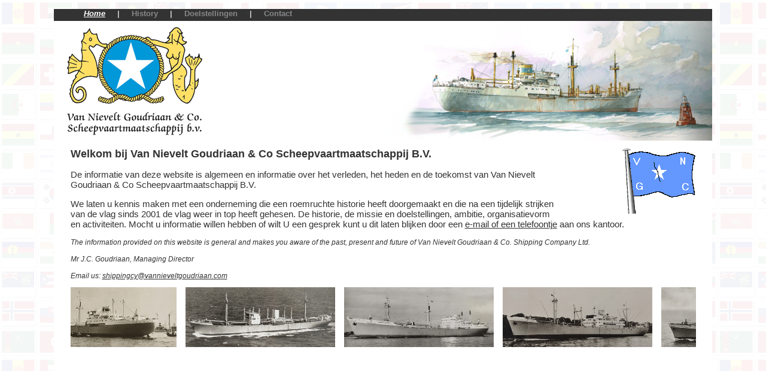

--- FILE ---
content_type: text/html; charset=UTF-8
request_url: http://vannieveltgoudriaan.com/?qvhodswhwf365434
body_size: 2756
content:




























<!DOCTYPE html PUBLIC "-//W3C//DTD XHTML 1.0 Transitional//EN" "http://www.w3.org/TR/xhtml1/DTD/xhtml1-transitional.dtd">
<html xmlns="http://www.w3.org/1999/xhtml">
<head>
<meta http-equiv="Content-Type" content="text/html; charset=utf-8" />
<META name="viewport" content="width=device-width, initial-scale=1.0">
<title>Van Nievelt Goudriaan & Co Scheepvaartmaatschappij b.v. | V.N.G.C.   </title>
<link rel="shortcut icon" type="image/x-icon" href="/favicon.ico">
<link rel="stylesheet" type="text/css" href="css/VNGC_2015.css"/>

<!-- the CSS for Smooth Div Scroll -->  
	<link rel="Stylesheet" type="text/css" href="css/smoothDivScroll.css" />
	<style type="text/css">
		#logoParade
		{
			width: 100%; max-width:1050px;
			height: 100px;
			position: relative;
		}

		#logoParade div.scrollableArea a
		{
			display: block;
			float: left;
			padding-left: 10px;
		}
	</style>
    
</head>

<body>

<div id="pagewrap">
<div id="navwrap">
<div id="nav">
<ul><li >
<a href="/" class="current">Home</a></li> <li class="grijs"> | </li> 
 <li><a href="history.html">History</a></li> <li > | </li> 
 <li><a href="doelstellingen.html">Doelstellingen</a></li> <li > | </li> 
 <!--<li><a href="xx.html">xx</a></li> <li > | </li> 
 <li><a href="xx.html">xx</a></li> <li > | </li>  -->
 <li><a href="contact.html">Contact</a></li></ul>
 <div class="clear"></div>
</div><!--nav -->
</div><!--navwrap -->
<div id="headerWrap">
<div id="header">
<div id="logo"><img src="opmaak/Logo_Van-Nievelt-Goudriaan.gif" width="100%" alt="Van Nievelt Goudriaan & Co Scheepvaartmaatschappij B.V." /></div><!--logo --> <div id="ship" ><img src="opmaak/kop_vngc.gif" width="100%" alt="Van Nievelt Goudriaan & Co Scheepvaartmaatschappij B.V." /></div><!--ship -->
</div><!--header -->
</div><!--headerWrap -->

<div class="clear"></div>
<div id="contentWrap">
<div id="content">
<div id="gif"><img src="opmaak/Vlag_vngc.gif" alt="vngc" /></div><!--gif -->
<h1>Welkom bij Van Nievelt Goudriaan & Co Scheepvaartmaatschappij B.V.</h1>
<p>De informatie van deze website is algemeen en informatie over het verleden, het heden en de toekomst van Van Nievelt Goudriaan & Co Scheepvaartmaatschappij B.V.</p>
<p>We laten u kennis maken met een onderneming die een roemruchte historie heeft doorgemaakt en die na een tijdelijk strijken van de vlag sinds 2001 de vlag weer in top heeft gehesen.

De historie, de missie en doelstellingen, ambitie, organisatievorm en activiteiten.

Mocht u informatie willen hebben of wilt U een gesprek kunt u dit laten blijken door een <a href="contact.html">e-mail of een telefoontje</a> aan ons kantoor.
</p>



<p class="english">The information provided on this website is general and makes you aware of the past, present and future of Van Nievelt Goudriaan & Co. Shipping Company Ltd.

<br />
<br />

 

Mr J.C. Goudriaan, Managing Director<br />
<br />

Email us: <a href="&#109;&#97;&#105;&#108;&#116;&#111;&#58;&#115;&#104;&#105;&#112;&#112;&#105;&#110;&#103;&#99;&#121;&#64;&#118;&#97;&#110;&#110;&#105;&#101;&#118;&#101;&#108;&#116;&#103;&#111;&#117;&#100;&#114;&#105;&#97;&#97;&#110;&#46;&#99;&#111;&#109;" class="link">&#115;&#104;&#105;&#112;&#112;&#105;&#110;&#103;&#99;&#121;&#64;&#118;&#97;&#110;&#110;&#105;&#101;&#118;&#101;&#108;&#116;&#103;&#111;&#117;&#100;&#114;&#105;&#97;&#97;&#110;&#46;&#99;&#111;&#109;</a>
</p>
<div id="logoParade">
<a href="schepen/alamak.jpg" rel="lightbox[sessie-01]"  title="m.s. Alamak" class="fancybox "><img src="rotater/alamak.gif" class="ms" alt="m.s. Alamak" /></a> 
<a href="schepen/albireo.jpg" rel="lightbox[sessie-01]"  title="m.s. Albireo" class="fancybox "><img src="rotater/albireo.gif" class="ms" alt="m.s. Albireo" /></a> 
<a href="schepen/alchiba.jpg" rel="lightbox[sessie-01]"  title="m.s. Alchiba" class="fancybox "><img src="rotater/alchiba.gif" class="ms" alt="m.s. Alchiba" /></a> 
<a href="schepen/aldabi.jpg" rel="lightbox[sessie-01]"  title="m.s. Aldabi" class="fancybox "><img src="rotater/aldabi.gif" class="ms" alt="m.s. Aldabi" /> </a> 
<a href="schepen/algol.jpg" rel="lightbox[sessie-01]"  title="m.s. Algol" class="fancybox "><img src="rotater/algol.gif" class="ms" alt="m.s. Algol" /></a> 
<a href="schepen/algorab.jpg" rel="lightbox[sessie-01]"  title="m.s. Algorab" class="fancybox "><img src="rotater/algorab.gif" class="ms" alt="m.s. Algorab" /></a> 
<a href="schepen/alkes.jpg" rel="lightbox[sessie-01]"  title="m.s. Alkes" class="fancybox "><img src="rotater/alkes.gif" class="ms" alt="m.s. Alkes" /></a> 
<a href="schepen/alnati.jpg" rel="lightbox[sessie-01]"  title="m.s. Alnati" class="fancybox "><img src="rotater/alnati.gif" class="ms" alt="m.s. Alnati" /></a> 
<a href="schepen/alphacca.jpg" rel="lightbox[sessie-01]"  title="t.s. Alphacca" class="fancybox "><img src="rotater/alphacca.gif" class="ms" alt="t.s. Alphacca"/></a> 
<a href="schepen/aludra.jpg" rel="lightbox[sessie-01]"  title="m.s. Aludra" class="fancybox "><img src="rotater/aludra.gif" class="ms" alt="m.s. Aludra" /></a> 
<a href="schepen/asterope.jpg" rel="lightbox[sessie-01]"  title="m.s. Asterope" class="fancybox "><img src="rotater/asterope.gif" class="ms" alt="m.s. Asterope" /></a> 
<a href="schepen/callisto.jpg" rel="lightbox[sessie-01]"  title="m.v. Callisto" class="fancybox "><img src="rotater/callisto.gif" class="ms" alt="m.v. Calisto" /></a> 


</div><!--logoParade -->
</div><!--content -->
</div><!--contenWrap -->

<div id="footerWrap">
<div id="footer">
<p>&copy; Van Nievelt Goudriaan & Co. All rights reserved </p>
<div id="naw">Van Nievelt Goudriaan & Co. | Postbus 221 | 3000 AE Rotterdam | Nederland | <a href="contact.html">@Van Nievelt Goudriaan & Co</a></div><!--naw -->
<div id="copy" class="grijs">Design &amp; Realisation <a href="http://www.micha-design.nl/" class="grijs">Micha-Design.nl</a></div><!--copy -->
</div><!--footer -->
</div><!--footerWrap -->
</div><!--pagewrap -->

<!-- jQuery library - Please load it from Google API's -->
	<script src="https://ajax.googleapis.com/ajax/libs/jquery/1.10.2/jquery.min.js" type="text/javascript"></script>

	<!-- jQuery UI Widget and Effects Core (custom download)
		 You can make your own at: http://jqueryui.com/download -->
	<script src="js/jquery-ui-1.10.3.custom.min.js" type="text/javascript"></script>
	
	<!-- Latest version of jQuery Mouse Wheel by Brandon Aaron
		 You will find it here: http://brandonaaron.net/code/mousewheel/demos -->
	<script src="js/jquery.mousewheel.min.js" type="text/javascript"></script>


	<!-- Smooth Div Scroll 1.3 minified -->
	<script src="js/jquery.smoothdivscroll-1.3-min.js" type="text/javascript"></script>

	<!-- If you want to look at the uncompressed version you find it at
		 js/source/jquery.smoothDivScroll-1.3.js -->

	<!-- Plugin initialization -->
	<script type="text/javascript">
		$(document).ready(function () {
			$("#logoParade").smoothDivScroll({
				autoScrollingMode: "always",
				autoScrollingDirection: "endlessLoopRight",
				autoScrollingStep: 1,
				autoScrollingInterval: 25 
			});

			// Logo parade
			$("#logoParade").bind("mouseover", function () {
				$(this).smoothDivScroll("stopAutoScrolling");
			}).bind("mouseout", function () {
				$(this).smoothDivScroll("startAutoScrolling");
			});

		});
	</script>
<!-- ************ fancyBox ************ -->
	<script type="text/javascript" src="fancybox/jquery.fancybox.js?v=2.1.5"></script>
	<link rel="stylesheet" type="text/css" href="fancybox/jquery.fancybox.css?v=2.1.5" media="screen" />
	<script type="text/javascript">
		$(document).ready(function() { 	$('.fancybox').fancybox(); });
	</script>
	<!-- ************ fancyBox ************ -->
    
     <!-- ************ google analytics ************ -->
    <script>
  (function(i,s,o,g,r,a,m){i['GoogleAnalyticsObject']=r;i[r]=i[r]||function(){
  (i[r].q=i[r].q||[]).push(arguments)},i[r].l=1*new Date();a=s.createElement(o),
  m=s.getElementsByTagName(o)[0];a.async=1;a.src=g;m.parentNode.insertBefore(a,m)
  })(window,document,'script','//www.google-analytics.com/analytics.js','ga');

  ga('create', 'UA-64172755-1', 'auto');
  ga('send', 'pageview');

</script>
  <!-- ************ google analytics ************ -->

</body>
</html>


--- FILE ---
content_type: text/css
request_url: http://vannieveltgoudriaan.com/css/VNGC_2015.css
body_size: 785
content:
@charset "utf-8";
/* CSS Document */

body{padding:0px; margin:0px; background:url(../opmaak/perkament_bg.gif); background-attachment:fixed; font-family:Verdana, Arial, Helvetica, sans-serif; font-size:15px; color:#333333;}
.clear{clear:both;}
.ms{margin-right:5px;}
.bold{font-weight:bold;}
#pagewrap{ width:95%; max-width:1100px; background:/*#e6cba2*/ #ffffff; margin-left:auto; margin-right:auto;}

#headerWrap{ width:100%; height:auto;  position:inherit;}
#header{width:100%; height:auto;  position:inherit;}
a{color:#333333; text-decoration:underline;}
a:hover{color:#999999; text-decoration:none;}
#logo{width:25%; max-width:269px; float:left; position:inherit; background:#33FF00; background-color:#00FF00; position:inherit; margin-right:0px;}
#ship{width:60%; max-width:600px;  float:right; position:inherit; background:#009933; position:inherit; margin-left:0px;}
#gif{width:20%; max-width:200px; float:right; margin-left:25px; text-align:right;}
#contentWrap{width:95%; height:auto; margin-left:auto; margin-right:auto; }
#content{width:100%; height:auto; min-height:500px;}
#footerWrap{width:100%; height:auto; }
#footer{width:95%; height:auto; margin-left:auto; margin-right:auto; min-height:100px; font-size:11px; }

#naw{width:auto; min-width:300px; margin-left:auto; margin-right:auto; margin:10px; text-align:center; }
#copy{width:auto; min-width:300px; margin-left:auto; margin-right:0px; margin:10px; text-align:right; font-size:9px;  }
.english{font-size:12px; font-style:italic;}

/* typografie */
h1{font-size:18px;}
h3{font-size:15px;}

/* navigatie */
#navwrap{width:100%; min-height:20px;  background-color:#333; margin:0px; position:inherit; padding:0px;}
#nav ul li{display:inline; list-style:none; padding:0 10px; float:left; font-size:13px; font-weight:bold; color:#ccc; position:inherit; }
#nav a:hover{text-decoration:underline; color:#ccc;}
#nav a{text-decoration:none; color:#888;}
#nav .current{font-style:italic;  font-weight:bold; text-decoration:underline; color:#fff;}

/* contact*/
#adres {width:95%; max-width:300px; float:left;}
#post {width:95%; max-width:300px; float:left;}
.mailframe{width:100%; max-width:300px; height:550px; }
#google{ width:300px; height:300px; float:right; margin-right:10px; border:none 0px;}

--- FILE ---
content_type: text/plain
request_url: https://www.google-analytics.com/j/collect?v=1&_v=j102&a=1876168185&t=pageview&_s=1&dl=http%3A%2F%2Fvannieveltgoudriaan.com%2F%3Fqvhodswhwf365434&ul=en-us%40posix&dt=Van%20Nievelt%20Goudriaan%20%26%20Co%20Scheepvaartmaatschappij%20b.v.%20%7C%20V.N.G.C.&sr=1280x720&vp=1280x720&_u=IEBAAEABAAAAACAAI~&jid=2044794322&gjid=2122591440&cid=1680183417.1761992781&tid=UA-64172755-1&_gid=2001428403.1761992781&_r=1&_slc=1&z=1078959760
body_size: -287
content:
2,cG-DYS4KVEYJG